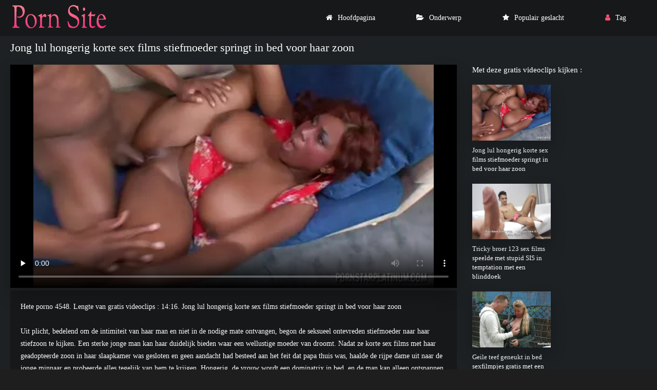

--- FILE ---
content_type: text/html; charset=UTF-8
request_url: https://seksfilmpjes.com/video/1378/jong-lul-hongerig-korte-sex-films-stiefmoeder-springt-in-bed-voor-haar-zoon/
body_size: 5154
content:
<!DOCTYPE html>
<html lang="nl">
<head>
<meta charset="utf-8">
<title>  Jong lul hongerig korte sex films stiefmoeder springt in bed voor haar zoon</title>
<meta name="description" content="Uit plicht, bedelend om de intimiteit van haar man en niet in de nodige mate ontvangen, begon de seksueel ontevreden stiefmoeder naar haar stiefzoon te kijken. Een sterke jonge man kan haar duidelijk bieden waar een wellustige moeder van droomt. Nadat ze korte sex films met haar geadopteerde zoon in haar slaapkamer was gesloten en geen aandacht had besteed aan het feit dat papa thuis was, haalde de rijpe dame uit naar de jonge minnaar en probeerde alles tegelijk van hem te krijgen. Hongerig, de vrouw wordt een dominatrix in bed, en de man kan alleen ontspannen en genieten van wat er gebeurt, al het andere, gepassioneerde moeder, op haar schouders.">
<link rel="canonical" href="https://seksfilmpjes.com/video/1378/jong-lul-hongerig-korte-sex-films-stiefmoeder-springt-in-bed-voor-haar-zoon/">
<meta name="viewport" content="width=device-width, initial-scale=1.0" />    
<meta name="theme-color" content="#111" />
<meta name="msapplication-navbutton-color" content="#111" />
<meta name="apple-mobile-web-app-status-bar-style" content="#111" />
<meta name="author" content="PornSite" />
   <meta name="robots" content="index, follow" />
<meta name="revisit-after" content="1 day" />
 <base target="_blank">
<link rel="shortcut icon" href="/files/favicon.png">
<link href="/files/styles.css" type="text/css" rel="stylesheet" />
<meta property="og:type" content="website" />
    <meta property="og:title" content="Jong lul hongerig korte sex films stiefmoeder springt in bed voor haar zoon" />
    <meta property="og:url" content="/" />
    <meta property="og:description" content="Uit plicht, bedelend om de intimiteit van haar man en niet in de nodige mate ontvangen, begon de seksueel ontevreden stiefmoeder naar haar stiefzoon te kijken. Een sterke jonge man kan haar duidelijk bieden waar een wellustige moeder van droomt. Nadat ze korte sex films met haar geadopteerde zoon in haar slaapkamer was gesloten en geen aandacht had besteed aan het feit dat papa thuis was, haalde de rijpe dame uit naar de jonge minnaar en probeerde alles tegelijk van hem te krijgen. Hongerig, de vrouw wordt een dominatrix in bed, en de man kan alleen ontspannen en genieten van wat er gebeurt, al het andere, gepassioneerde moeder, op haar schouders." />
    <meta property="og:site_name" content="Seks filmpjes " />
  
</head>
   <body>
      <div class="wrap">
   
      <div class="wrap-container wrap-main">
      
         <header class="header fx-row fx-middle">
         <div class="toggle hidden js-nav"><span class="toggle-icon"></span></div> 
            <a href="/" class="logo"><img src="/files/logo.jpg" width="190" height="70" alt="Seks filmpjes "></a>
           
            <ul class="header-menu fx-row to-mob">
               <li><a href="/" class="icon-left"><i class="fa fa-home"></i>Hoofdpagina </a></li>
               <li><a href="/categories.html" class="icon-left"><i class="fa fa-folder-open"></i>Onderwerp </a></li>
               <li><a href="/popular.html" class="icon-left"><i class="fa fa-star"></i>Populair geslacht </a></li>
                <li><a href="/tag.html" class="show-login icon-left"><i class="fa fa-user"></i>Tag </a></li>
                                    
            </ul>
        
         </header>






<div class="content">

                        
            
                <article class="ignore-select">
   <div class="fcols fx-row">
   <div class="fcol-left">
<div class="fheader fx-row">
         <h1 class="fx-1">Jong lul hongerig korte sex films stiefmoeder springt in bed voor haar zoon</h1>
      </div>
      <div class="dle_b_vast" data-dlebid="53" data-dlebviews="yes" data-dlebclicks="yes">
         <div class="fplayer video-box vbm-bm">
            
            
            


            	<style>.play21 { padding-bottom: 50%; position: relative; overflow:hidden; clear: both; margin: 5px 0;}
.play21 video { position: absolute; top: 0; left: 0; width: 100%; height: 100%; background-color: #000; }</style>
<div class="play21">
<video preload="none" controls poster="https://seksfilmpjes.com/media/thumbs/8/v01378.webp?1675940090"><source src="https://vs3.videosrc.net/s/8/8f/8f86900e14bfcde470aff4df39fdc776.mp4?md5=xPCvT_QiPxU7NjUM_1mT2A&expires=1769130219" type="video/mp4"/></video>
						</div>
            <style>
.player_site{position:relative;z-index:0;width:100%;background-position:center center;height:0;padding-bottom:55%;background:url('') no-repeat;-moz-background-size:100%;-webkit-background-size:100%;-o-background-size:100%;background-size:100%}
</style>


      
         </div>
      </div>





<div id="teleg1"></div>

      <div class="fmain">
         <div class="fdesc full-text clearfix">Hete porno  4548. Lengte van gratis videoclips :  14:16. Jong lul hongerig korte sex films stiefmoeder springt in bed voor haar zoon <br><br>
         Uit plicht, bedelend om de intimiteit van haar man en niet in de nodige mate ontvangen, begon de seksueel ontevreden stiefmoeder naar haar stiefzoon te kijken. Een sterke jonge man kan haar duidelijk bieden waar een wellustige moeder van droomt. Nadat ze korte sex films met haar geadopteerde zoon in haar slaapkamer was gesloten en geen aandacht had besteed aan het feit dat papa thuis was, haalde de rijpe dame uit naar de jonge minnaar en probeerde alles tegelijk van hem te krijgen. Hongerig, de vrouw wordt een dominatrix in bed, en de man kan alleen ontspannen en genieten van wat er gebeurt, al het andere, gepassioneerde moeder, op haar schouders.<br><br></div>


































 	
 	


         <div class="ftags">
            <span class="ftags-caption">In deze pornofilms : </span>
                                                 <a href="/tag/60/" title="">korte sex films</a> 
                                     
         
             
             
             
         </div>
      
            <div class="sect-title fx-1"> Populaire niche : </div>
   <nav class="nav">
      <ul class="main-nav fx-row fx-start to-mob">
<li><a href="/category/big+asses/" title="">#Big asses</a></li> <li><a href="/category/big+tits/" title="">#Grote Tieten</a></li> <li><a href="/category/girls+in+stockings/" title="">#Meisjes in kousen</a></li> <li><a href="/category/moms+-+stepmom/" title="">#Moeders-stiefmoeder</a></li> 
        
      </ul>
   </nav> 
          
          
      </div>
   </div>
   <div class="fcol-right">
      <div class="fcol-right-title"> Met deze gratis videoclips kijken : </div>
      
 <div class="th-item item-full">
	<a class="th-in fx-col" href="/video/1378/jong-lul-hongerig-korte-sex-films-stiefmoeder-springt-in-bed-voor-haar-zoon/" target="_blank">
		<div class="th-text fx-row fx-middle fx-last">
			<div class="th-title fx-1">Jong lul hongerig korte sex films stiefmoeder springt in bed voor haar zoon</div>
		</div>
		<div class="th-img img-resp img-fit">
				<div class="preloadLine"></div>
	<span class="vid"></span>

            <img src="https://seksfilmpjes.com/media/thumbs/8/v01378.webp?1675940090" alt="Jong lul hongerig korte sex films stiefmoeder springt in bed voor haar zoon">
        </div>
	</a>
</div>	
			
			
			
			
			
			
			
			
			
			
			<div class="th-item item-full">
	<a class="th-in fx-col" href="/video/1533/tricky-broer-123-sex-films-speelde-met-stupid-sis-in-temptation-met-een-blinddoek/" target="_blank">
		<div class="th-text fx-row fx-middle fx-last">
			<div class="th-title fx-1">Tricky broer 123 sex films speelde met stupid SIS in temptation met een blinddoek</div>
		</div>
		<div class="th-img img-resp img-fit">
				<div class="preloadLine"></div>
	<span class="vid"></span>

            <img src="https://seksfilmpjes.com/media/thumbs/3/v01533.webp?1676009580" alt="Tricky broer 123 sex films speelde met stupid SIS in temptation met een blinddoek">
        </div>
	</a>
</div>	
			
			
			
			
			
			
			
			
			
			
			<div class="th-item item-full">
	<a class="th-in fx-col" href="/video/1372/geile-teef-geneukt-in-bed-sexfilmpjes-gratis-met-een-reusachtig-zwart-monster/" target="_blank">
		<div class="th-text fx-row fx-middle fx-last">
			<div class="th-title fx-1">Geile teef geneukt in bed sexfilmpjes gratis met een reusachtig zwart monster</div>
		</div>
		<div class="th-img img-resp img-fit">
				<div class="preloadLine"></div>
	<span class="vid"></span>

            <img src="https://seksfilmpjes.com/media/thumbs/2/v01372.webp?1675604562" alt="Geile teef geneukt in bed sexfilmpjes gratis met een reusachtig zwart monster">
        </div>
	</a>
</div>	
			
			
			
			
			
			
			
			
			
			
			<div class="th-item item-full">
	<a class="th-in fx-col" href="https://seksfilmpjes.com/link.php" target="_blank">
		<div class="th-text fx-row fx-middle fx-last">
			<div class="th-title fx-1">Marina Visconti gratis sex films kijken toont vriendje haar sappige tieten en leahs</div>
		</div>
		<div class="th-img img-resp img-fit">
				<div class="preloadLine"></div>
	<span class="vid"></span>

            <img src="https://seksfilmpjes.com/media/thumbs/9/v01419.webp?1675835929" alt="Marina Visconti gratis sex films kijken toont vriendje haar sappige tieten en leahs">
        </div>
	</a>
</div>	
			
			
			
			
			
			
			
			
			
			
			<div class="th-item item-full">
	<a class="th-in fx-col" href="https://seksfilmpjes.com/link.php" target="_blank">
		<div class="th-text fx-row fx-middle fx-last">
			<div class="th-title fx-1">Stiefvader gevuld sappig gratis porno film kijken gat van dochter met sperma tweemaal</div>
		</div>
		<div class="th-img img-resp img-fit">
				<div class="preloadLine"></div>
	<span class="vid"></span>

            <img src="https://seksfilmpjes.com/media/thumbs/7/v01437.webp?1675650187" alt="Stiefvader gevuld sappig gratis porno film kijken gat van dochter met sperma tweemaal">
        </div>
	</a>
</div>	
			
			
			
			
			
			
			
			
			
			
			

              


      
   </div>
  
      <div class="sect sect-related">
      <div class="sect-header fx-row fx-middle">
         <div class="sect-title fx-1">Gerelateerde hete porno films : </div>
      </div>

	  <div class="sect-content sect-items fx-row fx-start">
         

<div class="sect-content sect-items fx-row fx-start">
            <div class="th-item">
   <a vid="1205" class="th-in fx-col" href="/video/1379/geile-moeder-in-law-verleid-zoon-in-law-en-overgegeven-aan-hem-oude-vrouwen-sex-films-zeer-gewelddadig/">
      <div class="th-text fx-row fx-middle fx-last">
         <div class="th-title fx-1">Geile moeder-in-law verleid zoon-in-law en overgegeven aan hem oude vrouwen sex films zeer gewelddadig</div>
         <div class="th-play-icon fx-first"></div>
      </div>
      <div class="th-img img-resp img-fit">
       <div class="th-time">05:55</div>
           	<div class="preloadLine"></div>
	<span class="vid"></span>

         <div class="th-rating icon-left">
         <span class="fa fa-thumbs-o-up"></span>
         <span id="likes-id-1506" class="ignore-select">521</span> 
         <span class="fa fa-thumbs-o-down" style="margin-left:10px;"></span>
         <span id="dislikes-id-1506" class="ignore-select">10968</span></div>
           <img src="https://seksfilmpjes.com/media/thumbs/9/v01379.webp?1675854153"  alt="Geile moeder-in-law verleid zoon-in-law en overgegeven aan hem oude vrouwen sex films zeer gewelddadig" style="display: block;">
        </div>
   </a>
</div><div class="th-item">
   <a vid="1205" class="th-in fx-col" href="https://seksfilmpjes.com/link.php">
      <div class="th-text fx-row fx-middle fx-last">
         <div class="th-title fx-1">De tante zat op de bank filmpjes van sex naast de neef en verleid voor een wild neuken</div>
         <div class="th-play-icon fx-first"></div>
      </div>
      <div class="th-img img-resp img-fit">
       <div class="th-time">04:42</div>
           	<div class="preloadLine"></div>
	<span class="vid"></span>

         <div class="th-rating icon-left">
         <span class="fa fa-thumbs-o-up"></span>
         <span id="likes-id-1506" class="ignore-select">409</span> 
         <span class="fa fa-thumbs-o-down" style="margin-left:10px;"></span>
         <span id="dislikes-id-1506" class="ignore-select">8823</span></div>
           <img src="https://seksfilmpjes.com/media/thumbs/3/v01443.webp?1675531855"  alt="De tante zat op de bank filmpjes van sex naast de neef en verleid voor een wild neuken" style="display: block;">
        </div>
   </a>
</div><div class="th-item">
   <a vid="1205" class="th-in fx-col" href="https://seksfilmpjes.com/link.php">
      <div class="th-text fx-row fx-middle fx-last">
         <div class="th-title fx-1">Ze ontmaskerde haar tieten en verleidde de vriend van haar zoon omasex filmpjes voor een volledige seks</div>
         <div class="th-play-icon fx-first"></div>
      </div>
      <div class="th-img img-resp img-fit">
       <div class="th-time">04:14</div>
           	<div class="preloadLine"></div>
	<span class="vid"></span>

         <div class="th-rating icon-left">
         <span class="fa fa-thumbs-o-up"></span>
         <span id="likes-id-1506" class="ignore-select">376</span> 
         <span class="fa fa-thumbs-o-down" style="margin-left:10px;"></span>
         <span id="dislikes-id-1506" class="ignore-select">8646</span></div>
           <img src="https://seksfilmpjes.com/media/thumbs/1/v01371.webp?1676596213"  alt="Ze ontmaskerde haar tieten en verleidde de vriend van haar zoon omasex filmpjes voor een volledige seks" style="display: block;">
        </div>
   </a>
</div><div class="th-item">
   <a vid="1205" class="th-in fx-col" href="/video/1366/brilled-dissolute-treinen-gratis-sec-films-kutje-met-enorme-zwarte-lul/">
      <div class="th-text fx-row fx-middle fx-last">
         <div class="th-title fx-1">Brilled dissolute treinen gratis sec films kutje met enorme zwarte lul</div>
         <div class="th-play-icon fx-first"></div>
      </div>
      <div class="th-img img-resp img-fit">
       <div class="th-time">12:56</div>
           	<div class="preloadLine"></div>
	<span class="vid"></span>

         <div class="th-rating icon-left">
         <span class="fa fa-thumbs-o-up"></span>
         <span id="likes-id-1506" class="ignore-select">273</span> 
         <span class="fa fa-thumbs-o-down" style="margin-left:10px;"></span>
         <span id="dislikes-id-1506" class="ignore-select">6612</span></div>
           <img src="https://seksfilmpjes.com/media/thumbs/6/v01366.webp?1676076852"  alt="Brilled dissolute treinen gratis sec films kutje met enorme zwarte lul" style="display: block;">
        </div>
   </a>
</div><div class="th-item">
   <a vid="1205" class="th-in fx-col" href="/video/1365/jonge-masseuse-sec-filmpjes-gezocht-naar-smaak-een-reusachtig-zwart-lul/">
      <div class="th-text fx-row fx-middle fx-last">
         <div class="th-title fx-1">Jonge masseuse sec filmpjes gezocht naar smaak een reusachtig zwart lul</div>
         <div class="th-play-icon fx-first"></div>
      </div>
      <div class="th-img img-resp img-fit">
       <div class="th-time">01:46</div>
           	<div class="preloadLine"></div>
	<span class="vid"></span>

         <div class="th-rating icon-left">
         <span class="fa fa-thumbs-o-up"></span>
         <span id="likes-id-1506" class="ignore-select">238</span> 
         <span class="fa fa-thumbs-o-down" style="margin-left:10px;"></span>
         <span id="dislikes-id-1506" class="ignore-select">6123</span></div>
           <img src="https://seksfilmpjes.com/media/thumbs/5/v01365.webp?1676679467"  alt="Jonge masseuse sec filmpjes gezocht naar smaak een reusachtig zwart lul" style="display: block;">
        </div>
   </a>
</div><div class="th-item">
   <a vid="1205" class="th-in fx-col" href="/video/1435/vader-vond-openhartige-foto-s-van-zijn-dochter-en-besloot-haar-te-gratis-neuk-film-straffen-voor-schuldgevoelens/">
      <div class="th-text fx-row fx-middle fx-last">
         <div class="th-title fx-1">Vader vond openhartige foto ' s van zijn dochter en besloot haar te gratis neuk film straffen voor schuldgevoelens</div>
         <div class="th-play-icon fx-first"></div>
      </div>
      <div class="th-img img-resp img-fit">
       <div class="th-time">04:08</div>
           	<div class="preloadLine"></div>
	<span class="vid"></span>

         <div class="th-rating icon-left">
         <span class="fa fa-thumbs-o-up"></span>
         <span id="likes-id-1506" class="ignore-select">190</span> 
         <span class="fa fa-thumbs-o-down" style="margin-left:10px;"></span>
         <span id="dislikes-id-1506" class="ignore-select">5661</span></div>
           <img src="https://seksfilmpjes.com/media/thumbs/5/v01435.webp?1675527783"  alt="Vader vond openhartige foto ' s van zijn dochter en besloot haar te gratis neuk film straffen voor schuldgevoelens" style="display: block;">
        </div>
   </a>
</div><div class="th-item">
   <a vid="1205" class="th-in fx-col" href="/video/1361/stiefzoon-grote-lul-strekt-geile-gratis-gay-filmpjes-stiefmoeder-kut/">
      <div class="th-text fx-row fx-middle fx-last">
         <div class="th-title fx-1">Stiefzoon Grote Lul strekt geile gratis gay filmpjes stiefmoeder kut</div>
         <div class="th-play-icon fx-first"></div>
      </div>
      <div class="th-img img-resp img-fit">
       <div class="th-time">04:02</div>
           	<div class="preloadLine"></div>
	<span class="vid"></span>

         <div class="th-rating icon-left">
         <span class="fa fa-thumbs-o-up"></span>
         <span id="likes-id-1506" class="ignore-select">213</span> 
         <span class="fa fa-thumbs-o-down" style="margin-left:10px;"></span>
         <span id="dislikes-id-1506" class="ignore-select">6533</span></div>
           <img src="https://seksfilmpjes.com/media/thumbs/1/v01361.webp?1675709060"  alt="Stiefzoon Grote Lul strekt geile gratis gay filmpjes stiefmoeder kut" style="display: block;">
        </div>
   </a>
</div><div class="th-item">
   <a vid="1205" class="th-in fx-col" href="https://seksfilmpjes.com/link.php">
      <div class="th-text fx-row fx-middle fx-last">
         <div class="th-title fx-1">Zeer ruw geneukt koerier in alle slagers gaten tot sperma prive sexfilmpjes</div>
         <div class="th-play-icon fx-first"></div>
      </div>
      <div class="th-img img-resp img-fit">
       <div class="th-time">00:51</div>
           	<div class="preloadLine"></div>
	<span class="vid"></span>

         <div class="th-rating icon-left">
         <span class="fa fa-thumbs-o-up"></span>
         <span id="likes-id-1506" class="ignore-select">213</span> 
         <span class="fa fa-thumbs-o-down" style="margin-left:10px;"></span>
         <span id="dislikes-id-1506" class="ignore-select">6553</span></div>
           <img src="https://seksfilmpjes.com/media/thumbs/2/v01362.webp?1680139846"  alt="Zeer ruw geneukt koerier in alle slagers gaten tot sperma prive sexfilmpjes" style="display: block;">
        </div>
   </a>
</div><div class="th-item">
   <a vid="1205" class="th-in fx-col" href="https://seksfilmpjes.com/link.php">
      <div class="th-text fx-row fx-middle fx-last">
         <div class="th-title fx-1">Zwart guy geneukt mooie erotische filmpjes in staart en manen sletterige teef in lingerie</div>
         <div class="th-play-icon fx-first"></div>
      </div>
      <div class="th-img img-resp img-fit">
       <div class="th-time">06:10</div>
           	<div class="preloadLine"></div>
	<span class="vid"></span>

         <div class="th-rating icon-left">
         <span class="fa fa-thumbs-o-up"></span>
         <span id="likes-id-1506" class="ignore-select">161</span> 
         <span class="fa fa-thumbs-o-down" style="margin-left:10px;"></span>
         <span id="dislikes-id-1506" class="ignore-select">6107</span></div>
           <img src="https://seksfilmpjes.com/media/thumbs/3/v01373.webp?1675559412"  alt="Zwart guy geneukt mooie erotische filmpjes in staart en manen sletterige teef in lingerie" style="display: block;">
        </div>
   </a>
</div><div class="th-item">
   <a vid="1205" class="th-in fx-col" href="/video/1364/stiefzoon-verbrand-stiefmoeder-met-buurman-en-gaf-hem-een-pijpbeurt-gratis-geile-film/">
      <div class="th-text fx-row fx-middle fx-last">
         <div class="th-title fx-1">Stiefzoon verbrand stiefmoeder met buurman en gaf hem een pijpbeurt gratis geile film</div>
         <div class="th-play-icon fx-first"></div>
      </div>
      <div class="th-img img-resp img-fit">
       <div class="th-time">06:44</div>
           	<div class="preloadLine"></div>
	<span class="vid"></span>

         <div class="th-rating icon-left">
         <span class="fa fa-thumbs-o-up"></span>
         <span id="likes-id-1506" class="ignore-select">173</span> 
         <span class="fa fa-thumbs-o-down" style="margin-left:10px;"></span>
         <span id="dislikes-id-1506" class="ignore-select">6703</span></div>
           <img src="https://seksfilmpjes.com/media/thumbs/4/v01364.webp?1675709049"  alt="Stiefzoon verbrand stiefmoeder met buurman en gaf hem een pijpbeurt gratis geile film" style="display: block;">
        </div>
   </a>
</div><div class="th-item">
   <a vid="1205" class="th-in fx-col" href="https://seksfilmpjes.com/link.php">
      <div class="th-text fx-row fx-middle fx-last">
         <div class="th-title fx-1">Ze keek naar de vriend van haar zus en bood gratis erotische films aan hem te neuken</div>
         <div class="th-play-icon fx-first"></div>
      </div>
      <div class="th-img img-resp img-fit">
       <div class="th-time">07:41</div>
           	<div class="preloadLine"></div>
	<span class="vid"></span>

         <div class="th-rating icon-left">
         <span class="fa fa-thumbs-o-up"></span>
         <span id="likes-id-1506" class="ignore-select">174</span> 
         <span class="fa fa-thumbs-o-down" style="margin-left:10px;"></span>
         <span id="dislikes-id-1506" class="ignore-select">6978</span></div>
           <img src="https://seksfilmpjes.com/media/thumbs/1/v01341.webp?1675682531"  alt="Ze keek naar de vriend van haar zus en bood gratis erotische films aan hem te neuken" style="display: block;">
        </div>
   </a>
</div><div class="th-item">
   <a vid="1205" class="th-in fx-col" href="https://seksfilmpjes.com/link.php">
      <div class="th-text fx-row fx-middle fx-last">
         <div class="th-title fx-1">Jongen in bed voldoet moeder van vriend gratis se x films in verschillende poses</div>
         <div class="th-play-icon fx-first"></div>
      </div>
      <div class="th-img img-resp img-fit">
       <div class="th-time">00:49</div>
           	<div class="preloadLine"></div>
	<span class="vid"></span>

         <div class="th-rating icon-left">
         <span class="fa fa-thumbs-o-up"></span>
         <span id="likes-id-1506" class="ignore-select">155</span> 
         <span class="fa fa-thumbs-o-down" style="margin-left:10px;"></span>
         <span id="dislikes-id-1506" class="ignore-select">6264</span></div>
           <img src="https://seksfilmpjes.com/media/thumbs/7/v01417.webp?1675559372"  alt="Jongen in bed voldoet moeder van vriend gratis se x films in verschillende poses" style="display: block;">
        </div>
   </a>
</div><div class="th-item">
   <a vid="1205" class="th-in fx-col" href="https://seksfilmpjes.com/link.php">
      <div class="th-text fx-row fx-middle fx-last">
         <div class="th-title fx-1">Zodat de man niet sex filmpjes lesbisch ontslagen wordt, ligt de vrouw onder de enorme zwarte lul van de baas</div>
         <div class="th-play-icon fx-first"></div>
      </div>
      <div class="th-img img-resp img-fit">
       <div class="th-time">01:26</div>
           	<div class="preloadLine"></div>
	<span class="vid"></span>

         <div class="th-rating icon-left">
         <span class="fa fa-thumbs-o-up"></span>
         <span id="likes-id-1506" class="ignore-select">141</span> 
         <span class="fa fa-thumbs-o-down" style="margin-left:10px;"></span>
         <span id="dislikes-id-1506" class="ignore-select">5939</span></div>
           <img src="https://seksfilmpjes.com/media/thumbs/3/v01363.webp?1676171430"  alt="Zodat de man niet sex filmpjes lesbisch ontslagen wordt, ligt de vrouw onder de enorme zwarte lul van de baas" style="display: block;">
        </div>
   </a>
</div><div class="th-item">
   <a vid="1205" class="th-in fx-col" href="https://seksfilmpjes.com/link.php">
      <div class="th-text fx-row fx-middle fx-last">
         <div class="th-title fx-1">Een enorme dildo en een pik krijgen tegelijkertijd gratis trio sex filmpjes in hetzelfde gat als een blonde Kont</div>
         <div class="th-play-icon fx-first"></div>
      </div>
      <div class="th-img img-resp img-fit">
       <div class="th-time">00:58</div>
           	<div class="preloadLine"></div>
	<span class="vid"></span>

         <div class="th-rating icon-left">
         <span class="fa fa-thumbs-o-up"></span>
         <span id="likes-id-1506" class="ignore-select">151</span> 
         <span class="fa fa-thumbs-o-down" style="margin-left:10px;"></span>
         <span id="dislikes-id-1506" class="ignore-select">6503</span></div>
           <img src="https://seksfilmpjes.com/media/thumbs/0/v01360.webp?1676082400"  alt="Een enorme dildo en een pik krijgen tegelijkertijd gratis trio sex filmpjes in hetzelfde gat als een blonde Kont" style="display: block;">
        </div>
   </a>
</div><div class="th-item">
   <a vid="1205" class="th-in fx-col" href="/video/1368/min-con-met-een-mollig-kont-homo-sexfilmpjes-geneukt-door-bf-in-voorzijde-van-de-camera/">
      <div class="th-text fx-row fx-middle fx-last">
         <div class="th-title fx-1">min con met een mollig kont homo sexfilmpjes geneukt door bf in voorzijde van de camera</div>
         <div class="th-play-icon fx-first"></div>
      </div>
      <div class="th-img img-resp img-fit">
       <div class="th-time">06:40</div>
           	<div class="preloadLine"></div>
	<span class="vid"></span>

         <div class="th-rating icon-left">
         <span class="fa fa-thumbs-o-up"></span>
         <span id="likes-id-1506" class="ignore-select">150</span> 
         <span class="fa fa-thumbs-o-down" style="margin-left:10px;"></span>
         <span id="dislikes-id-1506" class="ignore-select">6508</span></div>
           <img src="https://seksfilmpjes.com/media/thumbs/8/v01368.webp?1675521882"  alt="min con met een mollig kont homo sexfilmpjes geneukt door bf in voorzijde van de camera" style="display: block;">
        </div>
   </a>
</div><div class="th-item">
   <a vid="1205" class="th-in fx-col" href="/video/1374/hete-milf-is-klaar-om-een-lesbies-sex-films-enorme-zwarte-ebony-lul-te-krijgen/">
      <div class="th-text fx-row fx-middle fx-last">
         <div class="th-title fx-1">Hete Milf is klaar om een lesbies sex films enorme zwarte ebony lul te krijgen</div>
         <div class="th-play-icon fx-first"></div>
      </div>
      <div class="th-img img-resp img-fit">
       <div class="th-time">05:16</div>
           	<div class="preloadLine"></div>
	<span class="vid"></span>

         <div class="th-rating icon-left">
         <span class="fa fa-thumbs-o-up"></span>
         <span id="likes-id-1506" class="ignore-select">156</span> 
         <span class="fa fa-thumbs-o-down" style="margin-left:10px;"></span>
         <span id="dislikes-id-1506" class="ignore-select">6830</span></div>
           <img src="https://seksfilmpjes.com/media/thumbs/4/v01374.webp?1676853897"  alt="Hete Milf is klaar om een lesbies sex films enorme zwarte ebony lul te krijgen" style="display: block;">
        </div>
   </a>
</div>

            


  

    </div>
      </div>
   </div>
  </div>
</article>


                  
         </div>
  <footer class="footer fx-row fx-middle">
        <div class="footer-copyright fx-1" style="color:#FFFFFF;"> Porno voor de mensen  <br> 
                <br>
      
      
      </div>

      </footer>

         </div>
     </div> 
<link href="/css/font-awesome.min.css" rel="stylesheet" type="text/css">






<script src="/js/jquery.js"></script>
<script src="/js/jqueryui.js" defer=""></script>
<script src="/js/libs.js"></script> 



</body></html>
